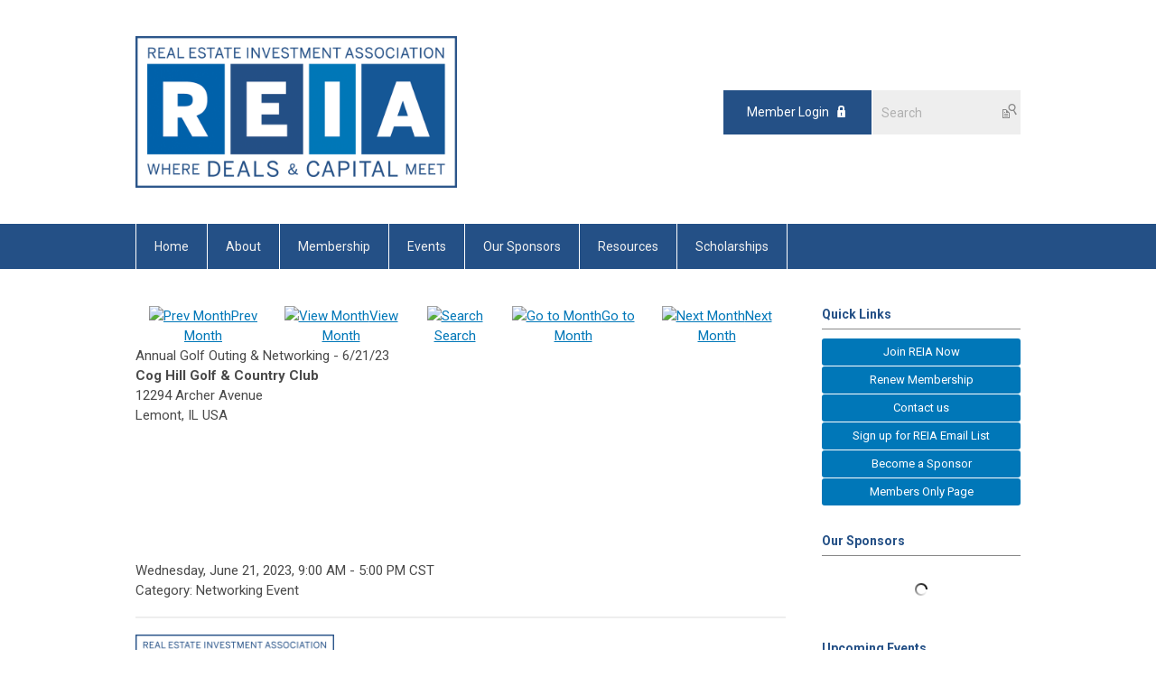

--- FILE ---
content_type: text/html; charset=utf-8
request_url: https://www.reia.org/index.php?option=com_jevents&task=icalrepeat.detail&evid=212&Itemid=139&year=2023&month=06&day=21&title=annual-golf-outing-a-networking-62123&uid=6586d54332da37ab1e9a7aeb5e59749d
body_size: 10585
content:
<!DOCTYPE html PUBLIC "-//W3C//DTD XHTML 1.0 Transitional//EN" "http://www.w3.org/TR/xhtml1/DTD/xhtml1-transitional.dtd">
<html xmlns="http://www.w3.org/1999/xhtml" xml:lang="en-us" lang="en-us" >
<head>
<link rel="stylesheet" href="https://cdn.icomoon.io/2584/MCFrontEnd/style-cf.css?p279bq">
<link href='https://fonts.googleapis.com/css?family=Roboto:400,700' rel='stylesheet' type='text/css'>
  <meta http-equiv="content-type" content="text/html; charset=utf-8" />
  <meta name="robots" content="nofollow" />
  <meta name="keywords" content="" />
  <meta name="description" content="" />
  <meta name="generator" content="MemberClicks Content Management System" />
  <meta name="viewport" content="width=device-width, initial-scale=1" />
  <title>Annual Golf Outing &amp; Networking - 6/21/23</title>
  <link href="/templates/marietta-jt/favicon.ico" rel="shortcut icon" type="image/x-icon" />
  <style type="text/css">
    ::-webkit-input-placeholder {color:inherit; opacity: 0.6}
    :-moz-placeholder {color:inherit;opacity:0.6}
    ::-moz-placeholder {color:inherit;opacity:0.6}
    :-ms-input-placeholder {color:inherit; opacity: 0.6}
  </style>
  <link rel="stylesheet" href="/components/com_jevents/views/default/assets/css/new-jevents.css" type="text/css" />
  <link rel="stylesheet" href="/media/system/css/modal.css" type="text/css" />
  <script type="text/javascript" src="https://www.reia.org/includes/js/jquery.min.js"></script>
  <script type="text/javascript" src="https://www.reia.org/includes/js/jquery-migrate.min.js"></script>
  <script type="text/javascript">
    (function($){
      jQuery.fn.extend({
        live: function (event, callback) {
          if (this.selector) {
            jQuery(document).on(event, this.selector, callback);
          }
        },
        curCSS : function (element, attrib, val){
          $(element).css(attrib, val);
        }
      })
    })(jQuery);
  </script>
  <script type="text/javascript">jQuery.noConflict();</script>
  <script type="text/javascript" src="https://www.reia.org/includes/js/jquery-ui-custom-elvn-fr.min.js"></script>
  <script type="text/javascript" src="https://www.reia.org/includes/js/jQueryUIDialogInclude.js"></script>
  <script type="text/javascript" src="https://www.reia.org/includes/js/jquery.dataTables.js"></script>
  <script type="text/javascript" src="https://www.reia.org/includes/js/jquery.tablednd-0.5.js"></script>
  <script type="text/javascript" src="https://www.reia.org/includes/js/json2.js"></script>
  <script type="text/javascript" src="/ui-v2/js/libs/underscore/underscore.js"></script>
  <link rel="stylesheet" href="https://www.reia.org/includes/css/themes/base/ui.all.css" type="text/css" />
  <link rel="stylesheet" href="https://www.reia.org/includes/css/jqueryui.css" type="text/css" />
  <link rel="stylesheet" href="https://www.reia.org/includes/css/system-messages.css" type="text/css" />
  <script type="text/javascript" src="/plugins/system/mtupgrade/mootools.js"></script>
  <script type="text/javascript" src="/includes/js/joomla.javascript.js"></script>
  <script type="text/javascript" src="https://maps.googleapis.com/maps/api/js?key=AIzaSyDlsgJj-q-SCJu-DXfehIh7tOpxtbkbPGo&amp;sensor=false"></script>
  <script type="text/javascript" src="/media/system/js/modal.js"></script>
  <script type="text/javascript" src="/components/com_jevents/assets/js/view_detail.js"></script>
  <script type="text/javascript">
var urlrootloc = 'https://www.reia.org/media/com_jevlocations/images/';
var myMap = false;
var myMarker = false;

function myMapload(){
	if (!document.getElementById("gmap")) return;

	var myOptions = {
		center: new google.maps.LatLng(41.66587067,-87.96323395),
		zoom: 7,
		mapTypeId: google.maps.MapTypeId.ROADMAP
	};
	myMap = new google.maps.Map(document.getElementById("gmap"), myOptions);

	// Create our "tiny" marker icon
	var blueIcon = new google.maps.MarkerImage(urlrootloc + 'blue-dot.png',
	// This marker is 32 pixels wide by 32 pixels tall.
	new google.maps.Size(32, 32),
	// The origin for this image is 0,0 within a sprite
	new google.maps.Point(0,0),
	// The anchor for this image is the base of the flagpole at 0,32.
	new google.maps.Point(16, 32));

	var markerOptions = {
		position:new google.maps.LatLng(41.66587067,-87.96323395),
		map:myMap,
		icon:blueIcon,
		animation: google.maps.Animation.DROP,
		draggable:false
	};

	myMarker = new google.maps.Marker( markerOptions);

	google.maps.event.addListener(myMarker, "click", function(e) {
		if (1){
			if (1){
				window.open("/index.php?option=com_jevlocations&amp;task=locations.detail&amp;tmpl=component&amp;loc_id=19&amp;title=cog-hill-golf-a-country-club");
			}
			else {
				SqueezeBox.initialize({});
				SqueezeBox.setOptions(SqueezeBox.presets,{'handler': 'iframe','size': {'x': 750, 'y': 500},'closeWithOverlay': 0});
				SqueezeBox.url = "/index.php?option=com_jevlocations&amp;task=locations.detail&amp;tmpl=component&amp;loc_id=19&amp;title=cog-hill-golf-a-country-club";
				SqueezeBox.setContent('iframe', SqueezeBox.url );
			}
		}
		else {
			document.location = "/index.php?option=com_jevlocations&amp;task=locations.detail&amp;tmpl=component&amp;loc_id=19&amp;title=cog-hill-golf-a-country-club";
		}
	});

	google.maps.event.addListener(myMap, "click", function(e) {
		if (1){
			if (1){
				window.open("/index.php?option=com_jevlocations&amp;task=locations.detail&amp;tmpl=component&amp;loc_id=19&amp;title=cog-hill-golf-a-country-club");
			}
			else {
				SqueezeBox.initialize({});
				SqueezeBox.setOptions(SqueezeBox.presets,{'handler': 'iframe','size': {'x': 750, 'y': 500},'closeWithOverlay': 0});
				SqueezeBox.url = "/index.php?option=com_jevlocations&amp;task=locations.detail&amp;tmpl=component&amp;loc_id=19&amp;title=cog-hill-golf-a-country-club";
				SqueezeBox.setContent('iframe', SqueezeBox.url );
			}
		}
		else {
			document.location = "/index.php?option=com_jevlocations&amp;task=locations.detail&amp;tmpl=component&amp;loc_id=19&amp;title=cog-hill-golf-a-country-club";
		}
	});

	/*
	GEvent.addListener(myMap, "click", function(overlay,latlng) {
		if (1){
			if (1){
				window.open("/index.php?option=com_jevlocations&amp;task=locations.detail&amp;tmpl=component&amp;loc_id=19&amp;title=cog-hill-golf-a-country-club");
			}
			else {
				SqueezeBox.initialize({});
				SqueezeBox.setOptions(SqueezeBox.presets,{'handler': 'iframe','size': {'x': 750, 'y': 500},'closeWithOverlay': 0});
				SqueezeBox.url = "/index.php?option=com_jevlocations&amp;task=locations.detail&amp;tmpl=component&amp;loc_id=19&amp;title=cog-hill-golf-a-country-club";
				SqueezeBox.setContent('iframe', SqueezeBox.url );
			}
		}
		else {
			document.location = "/index.php?option=com_jevlocations&amp;task=locations.detail&amp;tmpl=component&amp;loc_id=19&amp;title=cog-hill-golf-a-country-club";
		}
	});
	*/


};
// delay by 1 second so that the page is properly rendered before we get the map
window.addEvent("load",function (){window.setTimeout("myMapload()",1000);});
//window.addEvent("load",myMapload);window.addEvent("domready", function() {
	SqueezeBox.initialize({});
	$$("a.modal").each(function(el) {
		el.addEvent("click", function(e) {
			new Event(e).stop();
			SqueezeBox.fromElement(el);
		});
	});
});
  </script>
  <script type='text/javascript'>
/*<![CDATA[*/
	var jax_live_site = 'https://www.reia.org/index.php';
	var jax_site_type = '1.5';
	var jax_token_var = '23007aedc85bcc21104885d37d97a862';
/*]]>*/
</script><script type="text/javascript" src="https://www.reia.org/plugins/system/pc_includes/ajax_1.3.js"></script>
  <link href="https://www.reia.org/index.php?option=com_jevents&amp;task=modlatest.rss&amp;format=feed&amp;type=rss&amp;Itemid=139&amp;modid=0"  rel="alternate"  type="application/rss+xml" title="JEvents - RSS 2.0 Feed" />
  <link href="https://www.reia.org/index.php?option=com_jevents&amp;task=modlatest.rss&amp;format=feed&amp;type=atom&amp;Itemid=139&amp;modid=0"  rel="alternate"  type="application/rss+xml" title="JEvents - Atom Feed" />
  <link rel="stylesheet" href="/media/system/css/modal.css" type="text/css" />
  <script type="text/javascript" src="/media/system/js/modal.js"></script>
  <script type="text/javascript">
      window.addEvent("domready", function() {
          SqueezeBox.initialize({});
          $$("a.modal").each(function(el) {
              el.addEvent("click", function(e) {
                  new Event(e).stop();
                  SqueezeBox.fromElement(el);
              });
          });
      });
  </script>
  <script type="text/javascript">
    jQuery(document).ready(function() {
      var mcios = navigator.userAgent.toLowerCase().match(/(iphone|ipod|ipad)/);
      var supportsTouch = 'ontouchstart' in window || window.navigator.msMaxTouchPoints || navigator.userAgent.toLowerCase().match(/(iemobile)/);
      if (mcios) {
        jQuery('#bkg').addClass('mc-touch mc-ios');
      } else if (supportsTouch) {
        jQuery('#bkg').addClass('mc-touch non-ios');
      } else {
        jQuery('#bkg').addClass('mc-no-touch');
      }
      jQuery('#cToolbarNavList li:has(li)').addClass('parent');
    });
  </script>

<link rel="stylesheet" href="/templates/system/css/general.css" type="text/css"/>
<link rel="stylesheet" href="/jmc-assets/nivo-slider-css/nivo-slider.css" type="text/css" />
<link rel="stylesheet" href="/jmc-assets/nivo-slider-css/nivo-themes/mc01/mc01.css" type="text/css" />
<link rel="stylesheet" href="/jmc-assets/nivo-slider-css/nivo-themes/mc02/mc02.css" type="text/css" />
<link rel="stylesheet" href="/templates/marietta-jt/css/editor.css" type="text/css" />
<!--[if lte IE 8]>
    <link rel="stylesheet" type="text/css" href="/templates/marietta-jt/css/ie8.css" />
<![endif]-->
<script type="text/javascript" src="/jmc-assets/global-js/hoverIntent.js"></script>
<script type="text/javascript" src="/jmc-assets/global-js/jquery.nivo.slider.pack.js"></script>

<script type="text/javascript">
jQuery(function(){
    jQuery('.socnets ul > li > a > span').each(function() {
        var socnetText = jQuery(this).text().toLowerCase();
        jQuery(this).addClass('icon-'+socnetText);
        jQuery(this).parent('a').addClass(socnetText);
  });
});
</script>
<script type="text/javascript">// <![CDATA[
jQuery(window).load(function() {
    jQuery('#slider').nivoSlider({
        effect: 'fade', // Specify sets like: 'fold,fade,sliceDown'
        slices: 1, // For slice animations
        boxCols: 1, // For box animations
        boxRows: 1, // For box animations
        animSpeed: 500, // Slide transition speed
        pauseTime: 5000, // How long each slide will show
        startSlide: 0, // Set starting Slide (0 index)
        directionNav: false, // Next & Prev navigation
        directionNavHide: true, // Only show on hover
        controlNav: false, // 1,2,3... navigation
        controlNavThumbs: false, // Use thumbnails for Control Nav
        pauseOnHover: true, // Stop animation while hovering
        manualAdvance: false, // Force manual transitions
        prevText: 'Prev', // Prev directionNav text
        nextText: 'Next', // Next directionNav text
        randomStart: true, // Start on a random slide
        beforeChange: function(){}, // Triggers before a slide transition
        afterChange: function(){}, // Triggers after a slide transition
        slideshowEnd: function(){}, // Triggers after all slides have been shown
        lastSlide: function(){}, // Triggers when last slide is shown
        afterLoad: function(){} // Triggers when slider has loaded
    });
});
// ]]></script>
<script type="text/javascript">// <![CDATA[
jQuery(window).load(function() {
    jQuery('#slider2').nivoSlider({
        effect: 'fade', // Specify sets like: 'fold,fade,sliceDown'
        slices: 1, // For slice animations
        boxCols: 1, // For box animations
        boxRows: 1, // For box animations
        animSpeed: 500, // Slide transition speed
        pauseTime: 2000, // How long each slide will show
        startSlide: 0, // Set starting Slide (0 index)
        directionNav: false, // Next & Prev navigation
        directionNavHide: true, // Only show on hover
        controlNav: false, // 1,2,3... navigation
        controlNavThumbs: false, // Use thumbnails for Control Nav
        pauseOnHover: true, // Stop animation while hovering
        manualAdvance: false, // Force manual transitions
        prevText: 'Prev', // Prev directionNav text
        nextText: 'Next', // Next directionNav text
        randomStart: true, // Start on a random slide
        beforeChange: function(){}, // Triggers before a slide transition
        afterChange: function(){}, // Triggers after a slide transition
        slideshowEnd: function(){}, // Triggers after all slides have been shown
        lastSlide: function(){}, // Triggers when last slide is shown
        afterLoad: function(){} // Triggers when slider has loaded
    });
});
// ]]></script>
</head>
<body id="bkg">
    <div id="viewports">
        <div id="phone-landscape"></div>
        <div id="tablet-portrait"></div>
        <div id="tablet-landscape"></div>
    </div>
    <input type="checkbox" id="menu-toggle" class="menu-toggle" />
    <label for="menu-toggle" class="icon-menu-x"></label>
    <div class="mobile-menu-top modules-2">
                <div class="login-search-menu">		<div class="moduletable mc-search raw single-search">
		            <form action="/index.php?option=com_search" method="post" name="mod_search_form" class="mc-site-search-mod">
    <div class="search mc-search raw single-search">
		<input name="searchword" id="mod_search_searchword" alt="Search" class="inputbox inputbox mc-search raw single-search" type="text" size="20" value=""  placeholder="Search"  onfocus="this.placeholder = ''" onblur="this.placeholder = 'Search'" /><a href="#" class="test button mc-search raw single-search">Search</a>	</div>
	<input type="hidden" name="task"   value="search" />
	<input type="hidden" name="option" value="com_search" />
    <input type="hidden" name="23007aedc85bcc21104885d37d97a862" value="1" />
</form>
<script type="text/javascript">
	jQuery('form.mc-site-search-mod').find('a').click(function(e){
		e.preventDefault();
		var mcSiteSearchText = jQuery(this).closest('form.mc-site-search-mod').find('input.inputbox').val();
		if (mcSiteSearchText != ''){
			jQuery(this).closest('form.mc-site-search-mod').submit();
		}
	});
</script>
		</div>
			<div class="moduletable">
		            <a id='mcSimpleLogin' href='login'>Member Login</a>		</div>
	</div>
            </div>
    <div class="mobile-menu"><ul class="menu resp-menu"><li class="item1"><a href="https://www.reia.org/"><span>Home</span></a></li><li class="parent item113"><span class="separator"><span>About</span></span><ul><li class="item114"><a href="/mission"><span>Mission</span></a></li><li class="parent item115"><a href="/leadership"><span>Leadership</span></a><ul><li class="item116"><a href="https://reia.memberclicks.net/leadership-25-2#executive-committee-directors"><span>Executive Committee/Directors</span></a></li><li class="item117"><a href="https://reia.memberclicks.net/leadership-25-2#board-of-advisors"><span>Board of Advisors</span></a></li><li class="item118"><a href="https://reia.memberclicks.net/leadership#directors-at-large"><span>Directors At Large</span></a></li><li class="item154"><a href="/past-presidents"><span>Past Presidents</span></a></li><li class="item163"><a href="/news"><span>News</span></a></li></ul></li></ul></li><li class="parent item119"><span class="separator"><span>Membership</span></span><ul><li class="parent item120"><a href="/become-a-member"><span>Become A Member</span></a><ul><li class="item121"><a href="https://reia.memberclicks.net/reia-membership#benefits"><span>Membership Benefits</span></a></li><li class="item122"><a href="/membership-application"><span>Membership Application</span></a></li><li class="item123"><a href="https://reia.memberclicks.net/reia-membership#categories"><span>Member Categories</span></a></li></ul></li><li class="item124"><a href="/membership-directory"><span>Membership Directory</span></a></li><li class="item125"><a href="/committees-get-involved"><span>Committees/Get Involved</span></a></li><li class="item148"><a href="/directory-search"><span>Directory Search</span></a></li></ul></li><li class="parent item126"><span class="separator"><span>Events</span></span><ul><li class="item127"><a href="/list-events"><span>List Events</span></a></li><li class="item146"><a href="/image-gallery"><span>Image Gallery</span></a></li></ul></li><li class="parent item128"><a href="/our-sponsors"><span>Our Sponsors</span></a><ul><li class="item155"><a href="/our-annual-sponsors"><span>Our Annual Sponsors</span></a></li><li class="item129"><a href="/annual-sponsorship"><span>Annual Sponsorship</span></a></li><li class="item130"><a href="/event-sponsorship-opportunities"><span>Event Sponsorship Opportunities</span></a></li></ul></li><li class="parent item131"><span class="separator"><span>Resources</span></span><ul><li class="item132"><a href="/attendee-lists"><span>Attendee Lists</span></a></li><li class="item133"><a href="/past-presentations"><span>Past Presentations</span></a></li><li class="item134"><a href="/real-estate-links"><span>Real Estate Links</span></a></li><li class="item135"><a href="/industry-publications"><span>Industry Publications</span></a></li></ul></li><li class="parent item151"><span class="separator"><span>Scholarships</span></span><ul><li class="item162"><a href="/2025-scholarship-winners"><span>2025 Scholarship Winners</span></a></li></ul></li></ul></div>
    <div class="mobile-menu-bottom"></div>
    <div class="site-container">
        <div class="site-overlay"></div>
                <div id="site-wrap">
            <div id="header">
                <div class="site-width">
                    <div class="mc-logo-link"><img style="margin: 0px 0px 0px 0px;" src="/assets/site/logo296x140.png" alt="" width="356" /></div>
                                        <div class="login-search">		<div class="moduletable mc-search raw single-search">
		            <form action="/index.php?option=com_search" method="post" name="mod_search_form" class="mc-site-search-mod">
    <div class="search mc-search raw single-search">
		<input name="searchword" id="mod_search_searchword" alt="Search" class="inputbox inputbox mc-search raw single-search" type="text" size="20" value=""  placeholder="Search"  onfocus="this.placeholder = ''" onblur="this.placeholder = 'Search'" /><a href="#" class="test button mc-search raw single-search">Search</a>	</div>
	<input type="hidden" name="task"   value="search" />
	<input type="hidden" name="option" value="com_search" />
    <input type="hidden" name="23007aedc85bcc21104885d37d97a862" value="1" />
</form>
<script type="text/javascript">
	jQuery('form.mc-site-search-mod').find('a').click(function(e){
		e.preventDefault();
		var mcSiteSearchText = jQuery(this).closest('form.mc-site-search-mod').find('input.inputbox').val();
		if (mcSiteSearchText != ''){
			jQuery(this).closest('form.mc-site-search-mod').submit();
		}
	});
</script>
		</div>
			<div class="moduletable">
		            <a id='mcSimpleLogin' href='login'>Member Login</a>		</div>
	</div>
                                        <label for="menu-toggle" class="icon-menu"></label> 
                    <div class="clarence"></div>
                </div>
            </div>
            <div id="primary-nav-container">
                <div class="site-width">
                    <div id="primary-menu"><ul class="menu resp-menu"><li class="item1"><a href="https://www.reia.org/"><span>Home</span></a></li><li class="parent item113"><span class="separator"><span>About</span></span><ul><li class="item114"><a href="/mission"><span>Mission</span></a></li><li class="parent item115"><a href="/leadership"><span>Leadership</span></a><ul><li class="item116"><a href="https://reia.memberclicks.net/leadership-25-2#executive-committee-directors"><span>Executive Committee/Directors</span></a></li><li class="item117"><a href="https://reia.memberclicks.net/leadership-25-2#board-of-advisors"><span>Board of Advisors</span></a></li><li class="item118"><a href="https://reia.memberclicks.net/leadership#directors-at-large"><span>Directors At Large</span></a></li><li class="item154"><a href="/past-presidents"><span>Past Presidents</span></a></li><li class="item163"><a href="/news"><span>News</span></a></li></ul></li></ul></li><li class="parent item119"><span class="separator"><span>Membership</span></span><ul><li class="parent item120"><a href="/become-a-member"><span>Become A Member</span></a><ul><li class="item121"><a href="https://reia.memberclicks.net/reia-membership#benefits"><span>Membership Benefits</span></a></li><li class="item122"><a href="/membership-application"><span>Membership Application</span></a></li><li class="item123"><a href="https://reia.memberclicks.net/reia-membership#categories"><span>Member Categories</span></a></li></ul></li><li class="item124"><a href="/membership-directory"><span>Membership Directory</span></a></li><li class="item125"><a href="/committees-get-involved"><span>Committees/Get Involved</span></a></li><li class="item148"><a href="/directory-search"><span>Directory Search</span></a></li></ul></li><li class="parent item126"><span class="separator"><span>Events</span></span><ul><li class="item127"><a href="/list-events"><span>List Events</span></a></li><li class="item146"><a href="/image-gallery"><span>Image Gallery</span></a></li></ul></li><li class="parent item128"><a href="/our-sponsors"><span>Our Sponsors</span></a><ul><li class="item155"><a href="/our-annual-sponsors"><span>Our Annual Sponsors</span></a></li><li class="item129"><a href="/annual-sponsorship"><span>Annual Sponsorship</span></a></li><li class="item130"><a href="/event-sponsorship-opportunities"><span>Event Sponsorship Opportunities</span></a></li></ul></li><li class="parent item131"><span class="separator"><span>Resources</span></span><ul><li class="item132"><a href="/attendee-lists"><span>Attendee Lists</span></a></li><li class="item133"><a href="/past-presentations"><span>Past Presentations</span></a></li><li class="item134"><a href="/real-estate-links"><span>Real Estate Links</span></a></li><li class="item135"><a href="/industry-publications"><span>Industry Publications</span></a></li></ul></li><li class="parent item151"><span class="separator"><span>Scholarships</span></span><ul><li class="item162"><a href="/2025-scholarship-winners"><span>2025 Scholarship Winners</span></a></li></ul></li></ul></div>
                </div>
            </div>
                                                <div id="content-wrap" class="r-mid">
                            <div class="site-width">
                    <div id="content-padding">
                        <div id="jmc-message"></div>
                        <div id="component-wrap">
<!-- JEvents v2.2.3 , Copyright © 2006-2012 GWE Systems Ltd, JEvents Project Group, http://www.jevents.net -->
	<div class="componentheading">
		Event Calendar	</div>
<!--
<table class="contentpaneopen jeventpage  jeventslight" id="jevents_header">
	<tr>
	<td class="contentheading" width="100%">
	&nbsp;	</td>
		</tr>
</table>
-->
<table class="jeventpage jeventslight" id="jevents_body">
	<tr>
	<td width="100%">
    	<div class="ev_navigation" style="width:100%">
    		<table  border="0" align="center" >
    			<tr align="center" valign="top">
    	    		    	<td class="arrows"><a href="/index.php?option=com_jevents&amp;task=month.calendar&amp;Itemid=139&amp;year=2023&amp;month=05&amp;day=21" title="Prev Month"><img border='0' src='https://www.reia.org/includes/images/new-database/events-left-arrow.png' alt='Prev Month'/>Prev Month</a>
</td>
		    	<td class="iconic_td">
    		<div id="ev_icon_monthly" class="nav_bar_cal" ><a href="/index.php?option=com_jevents&amp;task=month.calendar&amp;year=2023&amp;month=06&amp;day=21&amp;Itemid=139" title="See by month">
    			<img src="/includes/images/new-database/month.png" alt="View Month"/>View Month</a>
    		</div>
        </td>
        		<td class="iconic_td">
			<div id="ev_icon_search" class="nav_bar_cal"><a href="/index.php?option=com_jevents&amp;task=search.form&amp;year=2023&amp;month=06&amp;day=21&amp;Itemid=139" title="Search">
				<img src="/includes/images/new-database/search.png" alt="Search" />Search</a>
			</div>
        </td>
        		<td class="iconic_td">
			<div id="ev_icon_jumpto" class="nav_bar_cal"><a href="#" onclick="jtdisp = document.getElementById('jumpto').style.display;document.getElementById('jumpto').style.display=(jtdisp=='none')?'block':'none';return false;" title="Jump to month">
				<img src="/includes/images/new-database/jump.png" alt="Go to Month" />Go to Month</a>
			</div>
        </td>
            	<td class="arrows"><a href="/index.php?option=com_jevents&amp;task=month.calendar&amp;Itemid=139&amp;year=2023&amp;month=07&amp;day=21" title="Next Month"><img border='0' src='https://www.reia.org/includes/images/new-database/events-right-arrow.png' alt='Next Month'/>Next Month</a>
</td>
		                </tr>
    			<!--
					<tr class="icon_labels" align="center" valign="top">
    					        		<td colspan="1"></td>
	        		    				    				<td>See by month</td>    				    				    				<td>Search</td>    				<td>Jump to month</td>    					        		<td colspan="1"></td>
	        		                </tr>
							-->
                		<tr align="center" valign="top">
				    	<td colspan="5" align="center" valign="top">
	    		    	<div id="jumpto"  style="display:none">
			<form name="BarNav" action="/index.php?option=com_jevents&amp;Itemid=139" method="get">
				<input type="hidden" name="option" value="com_jevents" />
				<input type="hidden" name="task" value="month.calendar" />
				<select name="month" id="month" style="font-size:10px;"><option value="01" >January</option><option value="02" >February</option><option value="03" >March</option><option value="04" >April</option><option value="05" >May</option><option value="06"  selected="selected">June</option><option value="07" >July</option><option value="08" >August</option><option value="09" >September</option><option value="10" >October</option><option value="11" >November</option><option value="12" >December</option></select><select name="year" id="year" style="font-size:10px;"><option value="2023"  selected="selected">2023</option><option value="2024" >2024</option><option value="2025" >2025</option><option value="2026" >2026</option><option value="2027" >2027</option><option value="2028" >2028</option><option value="2029" >2029</option><option value="2030" >2030</option></select>				<button onclick="submit(this.form)">Go to Month</button>
				<input type="hidden" name="Itemid" value="139" />
			</form>
			</div>
			</td>
	    </tr>
		            </table>
        </div>
		        <!-- <div name="events">  -->

				<div class="mc-event-details-title">Annual Golf Outing & Networking - 6/21/23</div>
				<div class="mc-event-details">
				  <div class="location-container">
						<div class="location-info"><strong>Cog Hill Golf & Country Club</strong><br/>12294 Archer Avenue<br/>Lemont, IL USA<br/></div><div id="gmap" style="width:200px; height:150px;overflow:hidden;"></div>					</div>
					<div class="event-time">
						<div>
							<span class="event-start-date">Wednesday, June 21, 2023</span><span class="event-time-separator">, </span><span class="event-start-time"> 9:00 AM</span><span class="event-time-separator dash"> - </span><span class="event-stop-time"> 5:00 PM CST</span>						</div>
						<div class="event-category">
							Category: Networking Event						</div>
					</div>
					<div style="clear: left;"></div>
					<hr />
					<div>
						<p><img style="margin: 0px 0px 0px 0px;" src="/assets/site/logo296x140.png" alt="" width="220" /></p>
<p><strong><span style="font-family: arial, helvetica, sans-serif; font-size: 24px; color: #0077b8;">REIA Golf Outing &amp; Networking</span></strong></p>
<p><strong><span style="font-family: arial, helvetica, sans-serif; font-size: 24px; color: #0077b8;"><span style="color: #000000;">Wednesday, June 21, 2023</span><br /></span></strong></p>
<p><span style="color: #a52a2a;"><strong><span style="font-family: arial, helvetica, sans-serif; font-size: 24px;">OPEN to Members &amp; Guests</span></strong></span></p>
<p><strong><span style="font-family: arial, helvetica, sans-serif; font-size: 24px; color: #0077b8;"><strong><span>Networking/Check-in 9:00 a.m</span>.<br /><span style="font-size: 14px;">              <span style="font-size: 18px;"> <span style="color: #000000;">Includes Box Lunch</span></span></span><br /><span>Shotgun Start 10:00 a.m.<br /></span>         on Course 3</strong></span></strong></p>
<p><span style="font-family: arial, helvetica, sans-serif; font-size: 24px; color: #000000;"><strong><span>Cog Hill Golf &amp; Country Club</span>  </strong><strong><br /><span>12294 Archer Avenue, Lemont</span></strong></span></p>
<p><span style="font-family: arial, helvetica, sans-serif; font-size: 24px; color: #0077b8;"><strong>Cocktail Reception Following</strong></span></p>
<p class="BasicParagraph"><span style="font-family: arial, helvetica, sans-serif; font-size: 18px;"><strong><span style="color: #0077b8;">REIA Members - <span style="color: #000000;">$195</span>   Guests - <span style="color: #000000;">$240<br />Includes golf, cart, box lunch, cocktail reception with 1 drink ticket and cash bar and putting green.<br />Driving range open at 9:00 am. Buckets of balls available for purchase.</span></span></strong></span></p>
<p class="BasicParagraph"><span style="font-family: arial, helvetica, sans-serif; font-size: 18px;"><strong><span style="color: #0077b8;"><span style="color: #000000;"><span style="color: #0077b8;">Cocktail Reception ONLY - REIA Members - <span style="color: #000000;">$50</span></span><br />Includes 1 drink ticket and hors d'oeuvres</span></span></strong></span></p>
<p class="BasicParagraph"><span style="font-family: arial, helvetica, sans-serif; font-size: 18px;"><strong><span style="color: #0077b8;"><strong>Register Early  (Space is limited.)<br /><span style="font-size: 14px;"><strong>(No refunds or cancellations - Rain date TBD)<br /></strong></span></strong></span></strong></span><span style="font-family: arial, helvetica, sans-serif; font-size: 18px; color: #000000;"><strong><strong><strong>Reservation deadline 6/7/23</strong></strong></strong></span></p>
<p><span style="color: #0077b8;"><strong>Join us for REIA's annual golf outing and networking event.<br /></strong><strong>Come for golf and cocktail party or just for cocktail party/networking.</strong></span></p>
<p><span style="color: #000000;">Cog Hill Golf, a Jemsek Golf Facility, is a historic 72-hole public golf facility located in Lemont.  Recognized as one of Illinois' Top Courses for Golf Outings.  Host of many tournaments, championships and charity events.  Winners here include Tiger Woods, Dustin Johnson, Nick Price and many more.</span></p>
<p><span style="color: #000000;">Course 3, established in 1963 and designed by Dick Wilson, is best described as testing, but not overpowering. The layout routes through gentle rolling, wooden terrain and offers a nice blend of lengths and difficulty, requiring a range of shot-making ability. The course features water on seven holes and enough sand to test the accomplished player without punishing the beginner!  Golf Digest named Course 3  "Best Places to Play".</span></p>
<p class="p1"><span style="color: #000000; font-size: 16px;"><strong>Sponsorships available.  <a title="" href="/assets/Events/Event.Flyers/REIA%20GOLF%20OUTING%202023%20SPONSORSHIP%20OPPORTUNITIES.pdf" target="_self">Click Here for Golf Sponsorship Information.</a></strong></span></p>
<p class="p1"><span style="text-decoration: underline;"><span style="color: #000000; font-size: 16px; text-decoration: underline;"><strong><span style="color: #0077b8; text-decoration: underline;">EVENT SPONSORS</span><br /></strong></span></span><span style="color: #000000; font-size: 16px;"><strong>Beverage Cart Sponsor - </strong></span><span style="color: #000000;">Klein Construction</span><br /><span style="color: #000000;"><strong><span style="font-size: 16px;">Golf Ball Sponsor -</span> </strong>Turner Construction<br /><strong><span>Hole in One Sponsor -</span> </strong><span>Napleton Porsche Westmont</span><br /></span></p>
<p class="p1"><span style="color: #0077b8; font-size: 18px;"><strong><strong>Reservations required and must be made by Wednesday, June 7, 2023.</strong></strong></span></p>
<p class="p1"><span style="color: #000000; font-size: 18px;"><strong><strong>Golf pairing requests must be received by Wednesday, June 14, 2023.</strong></strong></span></p>
<p class="BasicParagraph"><span style="font-size: 24px;"><strong><span style="color: #a52a2a;"><span style="color: #a52a2a;"><a title="" href="https://reia.memberclicks.net/index.php?option=com_mcform&amp;view=ngforms&amp;id=2163346" target="_self"><span style="color: #a52a2a;"><span style="color: #a52a2a;">CLICK HERE TO REGISTER -</span></span><span style="color: #a52a2a;"><span style="color: #a52a2a;"> <span style="color: #000000;">GOLF</span></span></span></a></span></span></strong></span></p>
<p class="BasicParagraph"><span style="font-size: 24px; color: #a52a2a;"><a title="" href="https://reia.memberclicks.net/index.php?option=com_mcform&amp;view=ngforms&amp;id=2163452" target="_self"><strong>CLICK HERE TO REGISTER - <span style="color: #000000;">RECEPTION ONLY</span></strong><span style="color: #000000;"> </span></a></span></p>
<p class="BasicParagraph"> </p>
<p class="BasicParagraph"><span style="font-family: arial, helvetica, sans-serif; font-size: 16px;"><strong> </strong></span></p>					</div>
					<hr />
					
					<div>
												<a href="javascript:void(0)" onclick='clickIcalButton()' title="Download as iCal file">Download as iCal file</a>
					</div>

					<div style="position:relative;">
					        <div id="ical_dialog"  style="position:absolute;right:0px;background-color:#dedede;border:solid 1px #000000;width:200px;padding:10px;visibility:hidden;z-index:999;">
        	<div style="width:12px!important;float:right;background-color:#ffffff;;border:solid #000000;border-width:0 0 1px 1px;text-align:center;margin:-10px;">
        		<a href="javascript:void(0)" onclick="closeical()" style="font-weight:bold;text-decoration:none;color:#000000;">x</a>
        	</div>
        	        	<div style="padding:0px;margin:0px;" id="unstyledical">
	        	<a href="/index.php?option=com_jevents&amp;task=icals.icalevent&amp;template=component&amp;evid=212&amp;Itemid=139" style="text-decoration:none;" title="Export Event">
	        	<img src="https://www.reia.org/components/com_jevents/assets/images/save_f2.png" style="border:0px;margin-right:1em;height:16px" alt="Export Event"  />Export Event	             </a>
             </div>
        	<div style="padding:0px;margin:0px;display:none" id="styledical">
	        	<a href="/index.php?option=com_jevents&amp;task=icals.icalevent&amp;template=component&amp;evid=212&amp;Itemid=139&amp;icf=1" style="text-decoration:none;" title="Export Event">
	        	<img src="https://www.reia.org/components/com_jevents/assets/images/save_f2.png" style="border:0px;margin-right:1em;height:16px" alt="Export Event"  />Export Event	             </a>
             </div>
             			<label><input name="icf" type="checkbox" value="1" onclick="if(this.checked){$('unstyledical').style.display='none';$('styledical').style.display='block';}else {$('styledical').style.display='none';$('unstyledical').style.display='block';}" />Preserve formatting in description (only supported in some calendar applications)</label>
             
        </div>
        					</div>
				</div>
<!--
        <table class="contentpaneopen" border="0">
            <tr class="headingrow">
                <td  width="100%" class="contentheading">Annual Golf Outing & Networking - 6/21/23</td>
	                	                <td  width="100" class="buttonheading download-ical-file" align="right">
																		<a href="javascript:void(0)" onclick='clickIcalButton()' title="Download as iCal file">
	                        Download as iCal file
	                    </a>
								</td>
								                        <td  width="20" class="buttonheading" align="right">
                        <a href="javascript:void(0)" onclick='clickEditButton()' title="Edit">
                           	<img src="/images/M_images/edit.png" alt="Edit"  />                        </a>
                        </td>
                                    </tr>
            <tr class="dialogs">
                <td align="left" valign="top" colspan="2">
                <div style="position:relative;">
                        <div id="ical_dialog"  style="position:absolute;right:0px;background-color:#dedede;border:solid 1px #000000;width:200px;padding:10px;visibility:hidden;z-index:999;">
        	<div style="width:12px!important;float:right;background-color:#ffffff;;border:solid #000000;border-width:0 0 1px 1px;text-align:center;margin:-10px;">
        		<a href="javascript:void(0)" onclick="closeical()" style="font-weight:bold;text-decoration:none;color:#000000;">x</a>
        	</div>
        	        	<div style="padding:0px;margin:0px;" id="unstyledical">
	        	<a href="/index.php?option=com_jevents&amp;task=icals.icalevent&amp;template=component&amp;evid=212&amp;Itemid=139" style="text-decoration:none;" title="Export Event">
	        	<img src="https://www.reia.org/components/com_jevents/assets/images/save_f2.png" style="border:0px;margin-right:1em;height:16px" alt="Export Event"  />Export Event	             </a>
             </div>
        	<div style="padding:0px;margin:0px;display:none" id="styledical">
	        	<a href="/index.php?option=com_jevents&amp;task=icals.icalevent&amp;template=component&amp;evid=212&amp;Itemid=139&amp;icf=1" style="text-decoration:none;" title="Export Event">
	        	<img src="https://www.reia.org/components/com_jevents/assets/images/save_f2.png" style="border:0px;margin-right:1em;height:16px" alt="Export Event"  />Export Event	             </a>
             </div>
             			<label><input name="icf" type="checkbox" value="1" onclick="if(this.checked){$('unstyledical').style.display='none';$('styledical').style.display='block';}else {$('styledical').style.display='none';$('unstyledical').style.display='block';}" />Preserve formatting in description (only supported in some calendar applications)</label>
             
        </div>
                        </div>
                </td>
                <td align="left" valign="top" colspan="2">
                <div style="position:relative;">
                                </div>
                </td>
            </tr>
            <tr>
                <td align="left" valign="top" colspan="4">
                    <table width="100%" border="0">
                        <tr>
                            <td/>                        </tr>
                    </table>
                </td>
            </tr>
            <tr align="left" valign="top">
                <td colspan="4"><p><img style="margin: 0px 0px 0px 0px;" src="/assets/site/logo296x140.png" alt="" width="220" /></p>
<p><strong><span style="font-family: arial, helvetica, sans-serif; font-size: 24px; color: #0077b8;">REIA Golf Outing &amp; Networking</span></strong></p>
<p><strong><span style="font-family: arial, helvetica, sans-serif; font-size: 24px; color: #0077b8;"><span style="color: #000000;">Wednesday, June 21, 2023</span><br /></span></strong></p>
<p><span style="color: #a52a2a;"><strong><span style="font-family: arial, helvetica, sans-serif; font-size: 24px;">OPEN to Members &amp; Guests</span></strong></span></p>
<p><strong><span style="font-family: arial, helvetica, sans-serif; font-size: 24px; color: #0077b8;"><strong><span>Networking/Check-in 9:00 a.m</span>.<br /><span style="font-size: 14px;">              <span style="font-size: 18px;"> <span style="color: #000000;">Includes Box Lunch</span></span></span><br /><span>Shotgun Start 10:00 a.m.<br /></span>         on Course 3</strong></span></strong></p>
<p><span style="font-family: arial, helvetica, sans-serif; font-size: 24px; color: #000000;"><strong><span>Cog Hill Golf &amp; Country Club</span>  </strong><strong><br /><span>12294 Archer Avenue, Lemont</span></strong></span></p>
<p><span style="font-family: arial, helvetica, sans-serif; font-size: 24px; color: #0077b8;"><strong>Cocktail Reception Following</strong></span></p>
<p class="BasicParagraph"><span style="font-family: arial, helvetica, sans-serif; font-size: 18px;"><strong><span style="color: #0077b8;">REIA Members - <span style="color: #000000;">$195</span>   Guests - <span style="color: #000000;">$240<br />Includes golf, cart, box lunch, cocktail reception with 1 drink ticket and cash bar and putting green.<br />Driving range open at 9:00 am. Buckets of balls available for purchase.</span></span></strong></span></p>
<p class="BasicParagraph"><span style="font-family: arial, helvetica, sans-serif; font-size: 18px;"><strong><span style="color: #0077b8;"><span style="color: #000000;"><span style="color: #0077b8;">Cocktail Reception ONLY - REIA Members - <span style="color: #000000;">$50</span></span><br />Includes 1 drink ticket and hors d'oeuvres</span></span></strong></span></p>
<p class="BasicParagraph"><span style="font-family: arial, helvetica, sans-serif; font-size: 18px;"><strong><span style="color: #0077b8;"><strong>Register Early  (Space is limited.)<br /><span style="font-size: 14px;"><strong>(No refunds or cancellations - Rain date TBD)<br /></strong></span></strong></span></strong></span><span style="font-family: arial, helvetica, sans-serif; font-size: 18px; color: #000000;"><strong><strong><strong>Reservation deadline 6/7/23</strong></strong></strong></span></p>
<p><span style="color: #0077b8;"><strong>Join us for REIA's annual golf outing and networking event.<br /></strong><strong>Come for golf and cocktail party or just for cocktail party/networking.</strong></span></p>
<p><span style="color: #000000;">Cog Hill Golf, a Jemsek Golf Facility, is a historic 72-hole public golf facility located in Lemont.  Recognized as one of Illinois' Top Courses for Golf Outings.  Host of many tournaments, championships and charity events.  Winners here include Tiger Woods, Dustin Johnson, Nick Price and many more.</span></p>
<p><span style="color: #000000;">Course 3, established in 1963 and designed by Dick Wilson, is best described as testing, but not overpowering. The layout routes through gentle rolling, wooden terrain and offers a nice blend of lengths and difficulty, requiring a range of shot-making ability. The course features water on seven holes and enough sand to test the accomplished player without punishing the beginner!  Golf Digest named Course 3  "Best Places to Play".</span></p>
<p class="p1"><span style="color: #000000; font-size: 16px;"><strong>Sponsorships available.  <a title="" href="/assets/Events/Event.Flyers/REIA%20GOLF%20OUTING%202023%20SPONSORSHIP%20OPPORTUNITIES.pdf" target="_self">Click Here for Golf Sponsorship Information.</a></strong></span></p>
<p class="p1"><span style="text-decoration: underline;"><span style="color: #000000; font-size: 16px; text-decoration: underline;"><strong><span style="color: #0077b8; text-decoration: underline;">EVENT SPONSORS</span><br /></strong></span></span><span style="color: #000000; font-size: 16px;"><strong>Beverage Cart Sponsor - </strong></span><span style="color: #000000;">Klein Construction</span><br /><span style="color: #000000;"><strong><span style="font-size: 16px;">Golf Ball Sponsor -</span> </strong>Turner Construction<br /><strong><span>Hole in One Sponsor -</span> </strong><span>Napleton Porsche Westmont</span><br /></span></p>
<p class="p1"><span style="color: #0077b8; font-size: 18px;"><strong><strong>Reservations required and must be made by Wednesday, June 7, 2023.</strong></strong></span></p>
<p class="p1"><span style="color: #000000; font-size: 18px;"><strong><strong>Golf pairing requests must be received by Wednesday, June 14, 2023.</strong></strong></span></p>
<p class="BasicParagraph"><span style="font-size: 24px;"><strong><span style="color: #a52a2a;"><span style="color: #a52a2a;"><a title="" href="https://reia.memberclicks.net/index.php?option=com_mcform&amp;view=ngforms&amp;id=2163346" target="_self"><span style="color: #a52a2a;"><span style="color: #a52a2a;">CLICK HERE TO REGISTER -</span></span><span style="color: #a52a2a;"><span style="color: #a52a2a;"> <span style="color: #000000;">GOLF</span></span></span></a></span></span></strong></span></p>
<p class="BasicParagraph"><span style="font-size: 24px; color: #a52a2a;"><a title="" href="https://reia.memberclicks.net/index.php?option=com_mcform&amp;view=ngforms&amp;id=2163452" target="_self"><strong>CLICK HERE TO REGISTER - <span style="color: #000000;">RECEPTION ONLY</span></strong><span style="color: #000000;"> </span></a></span></p>
<p class="BasicParagraph"> </p>
<p class="BasicParagraph"><span style="font-family: arial, helvetica, sans-serif; font-size: 16px;"><strong> </strong></span></p></td>
            </tr>
                            <tr>
                    <td class="ev_detail" align="left" valign="top" colspan="4">
                        <b>Select Location : </b><div class="location-info"><strong>Cog Hill Golf & Country Club</strong><br/>12294 Archer Avenue<br/>Lemont, IL USA<br/></div><div id="gmap" style="width:200px; height:150px;overflow:hidden;"></div>                    </td>
                </tr>
                                    </table>
-->
        <!--  </div>  -->
        	</td>
	</tr>
</table>
</div>
                    </div>
                                        <div class="login-search side-bar">		<div class="moduletable mc-search raw single-search">
		            <form action="/index.php?option=com_search" method="post" name="mod_search_form" class="mc-site-search-mod">
    <div class="search mc-search raw single-search">
		<input name="searchword" id="mod_search_searchword" alt="Search" class="inputbox inputbox mc-search raw single-search" type="text" size="20" value=""  placeholder="Search"  onfocus="this.placeholder = ''" onblur="this.placeholder = 'Search'" /><a href="#" class="test button mc-search raw single-search">Search</a>	</div>
	<input type="hidden" name="task"   value="search" />
	<input type="hidden" name="option" value="com_search" />
    <input type="hidden" name="23007aedc85bcc21104885d37d97a862" value="1" />
</form>
<script type="text/javascript">
	jQuery('form.mc-site-search-mod').find('a').click(function(e){
		e.preventDefault();
		var mcSiteSearchText = jQuery(this).closest('form.mc-site-search-mod').find('input.inputbox').val();
		if (mcSiteSearchText != ''){
			jQuery(this).closest('form.mc-site-search-mod').submit();
		}
	});
</script>
		</div>
			<div class="moduletable">
		            <a id='mcSimpleLogin' href='login'>Member Login</a>		</div>
	</div>
                                                            <div id="right-bar" class="side-bar">		<div class="moduletable button-list mc-button-list">
					<h3>Quick Links</h3>
		            <ul class="menu"><li class="item142"><a href="/join-reia-now"><span>Join REIA Now</span></a></li><li class="item150"><a href="/renew-membership"><span>Renew Membership</span></a></li><li class="item144"><a href="/contact-us"><span>Contact us</span></a></li><li class="item147"><a href="/sign-up-for-reia-email-list"><span>Sign up for REIA Email List</span></a></li><li class="item143"><a href="/become-a-sponsor"><span>Become a Sponsor</span></a></li><li class="item161"><a href="/members-only-page"><span>Members Only Page</span></a></li></ul>		</div>
			<div class="moduletable">
					<h3>Our Sponsors</h3>
		            <div class="slider-wrapper theme-mc01">
<div class="ribbon"></div>
<div id="slider2" class="nivoSlider"><!-- >>> Modules Anywhere >>> --><p><img src="https://reia.memberclicks.net/assets/widget-logos/1.png" alt="" width="200" height="167" /></p>
<p><img style="font-size: 15px;" src="https://reia.memberclicks.net/assets/widget-logos/3.png" alt="" width="200" height="167" /></p>
<p><img src="https://reia.memberclicks.net/assets/widget-logos/4.png" alt="" width="200" height="167" /> </p>
<p><img src="https://reia.memberclicks.net/assets/widget-logos/6.png" alt="" width="200" height="167" /></p>
<p><img src="https://reia.memberclicks.net/assets/sponsor-logos/CSSI.png" alt="" width="154" height="93" /></p>
<p><img src="https://reia.memberclicks.net/assets/widget-logos/7.png" alt="" width="200" height="167" /></p>
<p><img src="https://reia.memberclicks.net/assets/sponsor-logos/GITCLogoSized.jpg" alt="" width="212" height="167" /></p>
<p><img src="https://reia.memberclicks.net/assets/widget-logos/9.png" alt="" width="200" height="167" /></p>
<p><img src="https://reia.memberclicks.net/assets/widget-logos/10.png" alt="" width="200" height="167" /></p>
<p><img src="https://reia.memberclicks.net/assets/widget-logos/11.png" alt="" width="200" height="167" /></p>
<p><img src="https://reia.memberclicks.net/assets/sponsor-logos/PACE-Equity-Logo-600px.png" alt="" width="226" height="85" /></p>
<p><img src="https://reia.memberclicks.net/assets/sponsor-logos/Proven-IT-300dpi-scaled.jpg" alt="" width="242" height="85" /></p>
<p><img src="https://reia.memberclicks.net/assets/sponsor-logos/Runwise_logo.png" alt="" width="256" height="144" /></p>
<p><img src="https://reia.memberclicks.net/assets/widget-logos/12.png" alt="" width="200" height="167" /></p>
<p><img style="font-size: 15px;" src="https://reia.memberclicks.net/assets/widget-logos/14.png" alt="" width="200" height="167" /></p>
<p><img src="https://reia.memberclicks.net/assets/widget-logos/15.png" alt="" width="200" height="167" /></p><!-- <<< Modules Anywhere <<< --></div>
</div>		</div>
			<div class="moduletable">
					<h3>Upcoming Events</h3>
		            <table class="mod_events_latest_table" width="100%" border="0" cellspacing="0" cellpadding="0" align="center"><tr class="jevrow0"><td class="mod_events_latest_first"><div class="mc-event-listing" style="border-color: #33FFFF "><span class="mod_events_latest_date">Thu Jan 22, 2026</span><span class="mod_events_latest_content"><a href="/index.php?option=com_jevents&amp;task=icalrepeat.detail&amp;evid=273&amp;Itemid=139&amp;year=2026&amp;month=01&amp;day=22&amp;title=dealmakers-cocktail-party&amp;uid=6ea7c13c3019d91c906cd70119e81b0a" >Dealmakers Cocktail Party</a></span><div class="event-list-cat">Category: Networking Event</div></div></td></tr>
<tr class="jevrow1"><td class="mod_events_latest"><div class="mc-event-listing" style="border-color: #33FFFF "><span class="mod_events_latest_date">Thu Feb 19, 2026</span><span class="mod_events_latest_content"><a href="/index.php?option=com_jevents&amp;task=icalrepeat.detail&amp;evid=274&amp;Itemid=139&amp;year=2026&amp;month=02&amp;day=19&amp;title=february-2026-cook-county-assessor-candidate-debate-fritz-kaegi-and-pat-hynes&amp;uid=b7e921bc95eddf9730942d06597b1579" >February 2026 Cook County Assessor Candidate Debate: Fritz Kaegi and Pat Hynes</a></span><div class="event-list-cat">Category: Networking Event</div></div></td></tr>
<tr class="jevrow0"><td class="mod_events_latest"><div class="mc-event-listing" style="border-color: #FF0000 "><span class="mod_events_latest_date">Thu Apr 16, 2026</span><span class="mod_events_latest_content"><a href="/index.php?option=com_jevents&amp;task=icalrepeat.detail&amp;evid=266&amp;Itemid=139&amp;year=2026&amp;month=04&amp;day=16&amp;title=april-2026-breakfast-meeting-ais-current-and-future-impact-on-commercial-real-estate&amp;uid=e6656dd28c8dba3f08f810564e13b590" >April 2026 Breakfast Meeting: AI’s Current and Future Impact on Commercial Real Estate</a></span><div class="event-list-cat">Category: Breakfast Meeting</div></div></td></tr>
<tr class="jevrow1"><td class="mod_events_latest"><div class="mc-event-listing" style="border-color: #FF0000 "><span class="mod_events_latest_date">Thu May 14, 2026</span><span class="mod_events_latest_content"><a href="/index.php?option=com_jevents&amp;task=icalrepeat.detail&amp;evid=267&amp;Itemid=139&amp;year=2026&amp;month=05&amp;day=14&amp;title=may-2026-breakfast-meeting-suburban-economic-development&amp;uid=658bb0a5fb5e95709b65ea0bec3f0474" >May 2026 Breakfast Meeting: Suburban Economic Development</a></span><div class="event-list-cat">Category: Breakfast Meeting</div></div></td></tr>
<tr class="jevrow0"><td class="mod_events_latest"><div class="mc-event-listing" style="border-color: #33FFFF "><span class="mod_events_latest_date">Mon Jun 8, 2026</span><span class="mod_events_latest_content"><a href="/index.php?option=com_jevents&amp;task=icalrepeat.detail&amp;evid=271&amp;Itemid=139&amp;year=2026&amp;month=06&amp;day=08&amp;title=2026-annual-golf-outing-a-networking--june-8th-&amp;uid=9a4b2da5b08890d641b2789809789683" >2026 Annual Golf Outing &amp; Networking | June 8th </a></span><div class="event-list-cat">Category: Networking Event</div></div></td></tr>
<tr class="jevrow1"><td class="mod_events_latest"><div class="mc-event-listing" style="border-color: #33FFFF "><span class="mod_events_latest_date">Thu Aug 13, 2026</span><span class="mod_events_latest_content"><a href="/index.php?option=com_jevents&amp;task=icalrepeat.detail&amp;evid=272&amp;Itemid=139&amp;year=2026&amp;month=08&amp;day=13&amp;title=2026-summer-cocktail-party--august-13&amp;uid=4e5a218b81b8271d5dbb0f6248007676" >2026 Summer Cocktail Party | August 13</a></span><div class="event-list-cat">Category: Networking Event</div></div></td></tr>
<tr class="jevrow0"><td class="mod_events_latest"><div class="mc-event-listing" style="border-color: #FF0000 "><span class="mod_events_latest_date">Thu Sep 17, 2026</span><span class="mod_events_latest_content"><a href="/index.php?option=com_jevents&amp;task=icalrepeat.detail&amp;evid=268&amp;Itemid=139&amp;year=2026&amp;month=09&amp;day=17&amp;title=september-2026-breakfast-meeting-depaul-summit-multi-family&amp;uid=0ac5f2bd5c746536deb3b02bdbf13621" >September 2026 Breakfast Meeting: DePaul Summit: Multi Family</a></span><div class="event-list-cat">Category: Breakfast Meeting</div></div></td></tr>
<tr class="jevrow1"><td class="mod_events_latest"><div class="mc-event-listing" style="border-color: #FF0000 "><span class="mod_events_latest_date">Thu Oct 15, 2026</span><span class="mod_events_latest_content"><a href="/index.php?option=com_jevents&amp;task=icalrepeat.detail&amp;evid=269&amp;Itemid=139&amp;year=2026&amp;month=10&amp;day=15&amp;title=october-2026-breakfast-meeting-stadiums-and-entertainment-destinations&amp;uid=a38329404f5f9e957417172a17ce2ea7" >October 2026 Breakfast Meeting: Stadiums and Entertainment Destinations</a></span><div class="event-list-cat">Category: Breakfast Meeting</div></div></td></tr>
<tr class="jevrow0"><td class="mod_events_latest"><div class="mc-event-listing" style="border-color: #FF0000 "><span class="mod_events_latest_date">Thu Nov 19, 2026</span><span class="mod_events_latest_content"><a href="/index.php?option=com_jevents&amp;task=icalrepeat.detail&amp;evid=270&amp;Itemid=139&amp;year=2026&amp;month=11&amp;day=19&amp;title=november-2026-breakfast-meeting-industry-titans-developers-tales&amp;uid=ebe73e2d62f2c385b135b6d3cd07933b" >November 2026 Breakfast Meeting: Industry Titans: Developer&#039;s Tales</a></span><div class="event-list-cat">Category: Breakfast Meeting</div></div></td></tr>
</table>
<h6><a href="/index.php?option=com_jevents&amp;Itemid=139&amp;task=." >View Full Calendar</a></h6>		</div>
	</div>
                                    </div>
                <div class="clarence"></div>
            </div>
                    </div>
        <div id="footer">
            <div class="site-width">
                <div class="footer-info"><div style="text-align: left;"><span style="font-size: 18px;">© Real Estate Investment Association</span></div>
<div style="text-align: left;"><span style="font-size: 18px;">400 East Randolph St. #3115</span><br /><span style="font-size: 18px;"> Chicago, Illinois 60601</span><br /><span style="font-size: 18px;">847-676-0222</span><br /><span style="font-size: 18px;">Email: <span style="color: #ffffff;"> <a href="/cdn-cgi/l/email-protection#acc5c2cac3ecdec9c5cd82c3decb"><span style="color: #ffffff;"><span class="__cf_email__" data-cfemail="0c65626a634c7e69656d22637e6b">[email&#160;protected]</span></span></a></span></span><br /><span style="font-size: 18px; color: #ffffff;"><a href="http://www.reia.org"><span style="color: #ffffff;">www.reia.org</span></a></span></div>
<div style="text-align: left;"> </div>
<div style="text-align: left;">Follow us on social media: </div>
<div style="text-align: left;"><a href="https://www.linkedin.com/company/real-estate-investment-association-reia-chicago/?viewAsMember=true"><img style="margin: 0px; vertical-align: top;" src="https://upload.wikimedia.org/wikipedia/commons/thumb/c/ca/LinkedIn_logo_initials.png/480px-LinkedIn_logo_initials.png" alt="" width="50" height="50" /></a>        <a href="https://www.instagram.com/reiachicago/"><img src="https://upload.wikimedia.org/wikipedia/commons/a/a5/Instagram_icon.png" alt="" width="50" height="50" /></a></div>
<div style="text-align: left;"><a href="https://www.instagram.com/reiachicago/"></a></div>
<div style="text-align: left;"> </div>
<div style="text-align: left;"> </div></div>
                <div class="socnets"><ul class="menu"></ul></div>
                <a id="RTT" href="#">Back to top <span class="icon-arrow-up"></span></a>
                <div class="clarence"></div>
                <div id="pbmc-wrap">
                    <a id="pbmc" title="powered by MemberClicks" href="http://www.memberclicks.com/">powered by 
                        <span class="icon-mc-logomark"></span>
                        <span class="icon-mc-wordmark"></span>
                        <span class="mc-brand-container">MemberClicks</span>
                    </a>
                </div>
                <div class="clarence"></div>
            </div>
        </div>
    </div>
    <script data-cfasync="false" src="/cdn-cgi/scripts/5c5dd728/cloudflare-static/email-decode.min.js"></script><script type="text/javascript" src="/jmc-assets/global-js/mc-respond-v2.1.js"></script>
     <!-- inject global template body code -->
    </body>
</html>